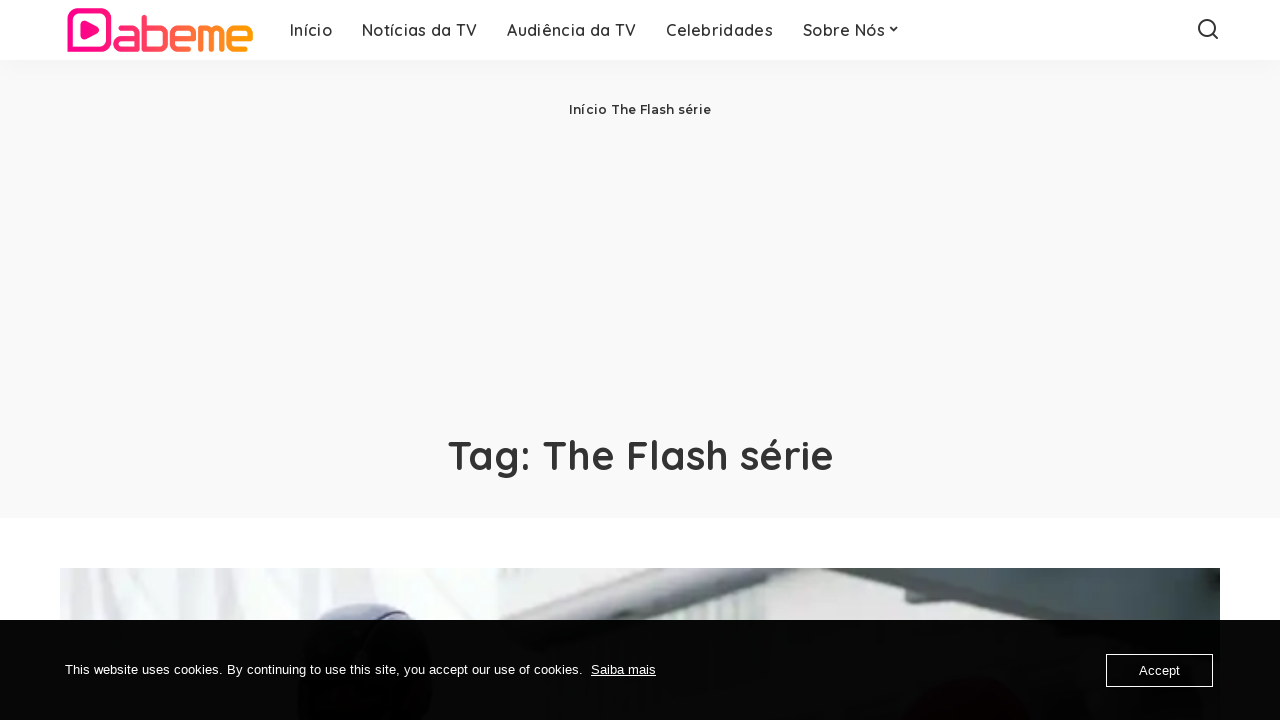

--- FILE ---
content_type: text/html; charset=UTF-8
request_url: https://www.dabeme.com.br/mais-sobre/the-flash-serie/
body_size: 11278
content:
<!DOCTYPE html>
<html lang="pt-BR">
<head>
    <meta charset="UTF-8">
    <meta http-equiv="X-UA-Compatible" content="IE=edge">
    <meta name="viewport" content="width=device-width, initial-scale=1">
    <link rel="profile" href="https://gmpg.org/xfn/11">
	<meta name='robots' content='index, follow, max-image-preview:large, max-snippet:-1, max-video-preview:-1' />
	<style>img:is([sizes="auto" i], [sizes^="auto," i]) { contain-intrinsic-size: 3000px 1500px }</style>
	
	<!-- This site is optimized with the Yoast SEO Premium plugin v23.8 (Yoast SEO v24.4) - https://yoast.com/wordpress/plugins/seo/ -->
	<title>Arquivos The Flash série &#8211; Dabeme</title>
	<link rel="preconnect" href="https://fonts.gstatic.com" crossorigin><link rel="preload" as="style" onload="this.onload=null;this.rel='stylesheet'" href="https://fonts.googleapis.com/css?family=Poppins%3A400%2C400i%2C700%2C700i%7CQuicksand%3A400%2C500%2C600%2C700%7CMontserrat%3A400%2C500%2C600%2C700&amp;display=swap" crossorigin><noscript><link rel="stylesheet" href="https://fonts.googleapis.com/css?family=Poppins%3A400%2C400i%2C700%2C700i%7CQuicksand%3A400%2C500%2C600%2C700%7CMontserrat%3A400%2C500%2C600%2C700&amp;display=swap"></noscript><link rel="canonical" href="https://www.dabeme.com.br/mais-sobre/the-flash-serie/" />
	<meta property="og:locale" content="pt_BR" />
	<meta property="og:type" content="article" />
	<meta property="og:title" content="Confira tudo sobreThe Flash série" />
	<meta property="og:url" content="https://www.dabeme.com.br/mais-sobre/the-flash-serie/" />
	<meta property="og:site_name" content="Dabeme" />
	<meta name="twitter:card" content="summary_large_image" />
	<meta name="twitter:site" content="@SiteDabeme" />
	<script type="application/ld+json" class="yoast-schema-graph">{"@context":"https://schema.org","@graph":[{"@type":"CollectionPage","@id":"https://www.dabeme.com.br/mais-sobre/the-flash-serie/","url":"https://www.dabeme.com.br/mais-sobre/the-flash-serie/","name":"Arquivos The Flash série &#8211; Dabeme","isPartOf":{"@id":"https://www.dabeme.com.br/#website"},"primaryImageOfPage":{"@id":"https://www.dabeme.com.br/mais-sobre/the-flash-serie/#primaryimage"},"image":{"@id":"https://www.dabeme.com.br/mais-sobre/the-flash-serie/#primaryimage"},"thumbnailUrl":"https://i0.wp.com/www.dabeme.com.br/wp-content/uploads/2021/12/794289f62258c24c7367aa0c8c6572e6-compressed.jpg?fit=1920%2C1080&ssl=1","breadcrumb":{"@id":"https://www.dabeme.com.br/mais-sobre/the-flash-serie/#breadcrumb"},"inLanguage":"pt-BR"},{"@type":"ImageObject","inLanguage":"pt-BR","@id":"https://www.dabeme.com.br/mais-sobre/the-flash-serie/#primaryimage","url":"https://i0.wp.com/www.dabeme.com.br/wp-content/uploads/2021/12/794289f62258c24c7367aa0c8c6572e6-compressed.jpg?fit=1920%2C1080&ssl=1","contentUrl":"https://i0.wp.com/www.dabeme.com.br/wp-content/uploads/2021/12/794289f62258c24c7367aa0c8c6572e6-compressed.jpg?fit=1920%2C1080&ssl=1","width":1920,"height":1080,"caption":"Cena do primeiro episódio da temporada 8 de The Flash (Foto/Reprodução: CW)"},{"@type":"BreadcrumbList","@id":"https://www.dabeme.com.br/mais-sobre/the-flash-serie/#breadcrumb","itemListElement":[{"@type":"ListItem","position":1,"name":"Início","item":"https://www.dabeme.com.br/"},{"@type":"ListItem","position":2,"name":"The Flash série"}]},{"@type":"WebSite","@id":"https://www.dabeme.com.br/#website","url":"https://www.dabeme.com.br/","name":"Dabeme","description":"Notícias da TV, Celebridades, Reality Show e Streaming","publisher":{"@id":"https://www.dabeme.com.br/#organization"},"potentialAction":[{"@type":"SearchAction","target":{"@type":"EntryPoint","urlTemplate":"https://www.dabeme.com.br/?s={search_term_string}"},"query-input":{"@type":"PropertyValueSpecification","valueRequired":true,"valueName":"search_term_string"}}],"inLanguage":"pt-BR"},{"@type":"Organization","@id":"https://www.dabeme.com.br/#organization","name":"Site Dabeme","url":"https://www.dabeme.com.br/","logo":{"@type":"ImageObject","inLanguage":"pt-BR","@id":"https://www.dabeme.com.br/#/schema/logo/image/","url":"https://www.dabeme.com.br/wp-content/uploads/2022/09/dabeme-logo-svg.svg","contentUrl":"https://www.dabeme.com.br/wp-content/uploads/2022/09/dabeme-logo-svg.svg","width":1929,"height":619,"caption":"Site Dabeme"},"image":{"@id":"https://www.dabeme.com.br/#/schema/logo/image/"},"sameAs":["https://www.facebook.com/SiteDabeme","https://x.com/SiteDabeme","https://www.instagram.com/SiteDabeme"]}]}</script>
	<!-- / Yoast SEO Premium plugin. -->


<link rel='dns-prefetch' href='//www.googletagmanager.com' />
<link rel='dns-prefetch' href='//stats.wp.com' />
<link rel='dns-prefetch' href='//pagead2.googlesyndication.com' />
<link rel='preconnect' href='//i0.wp.com' />
<link rel='preconnect' href='//c0.wp.com' />
<link rel="alternate" type="application/rss+xml" title="Feed para Dabeme &raquo;" href="https://www.dabeme.com.br/feed/" />
<link rel="alternate" type="application/rss+xml" title="Feed de comentários para Dabeme &raquo;" href="https://www.dabeme.com.br/comments/feed/" />
<link rel="alternate" type="application/rss+xml" title="Feed de tag para Dabeme &raquo; The Flash série" href="https://www.dabeme.com.br/mais-sobre/the-flash-serie/feed/" />
<link rel="alternate" type="application/rss+xml" title="Feed de Dabeme &raquo; Story" href="https://www.dabeme.com.br/web-stories/feed/"><script type="application/ld+json">{"@context":"https://schema.org","@type":"Organization","legalName":"Dabeme","url":"https://www.dabeme.com.br/","logo":"https://usercontent.one/wp/www.dabeme.com.br/wp-content/uploads/2025/01/novo-logo-da-DABEME-2025sd.png?media=1749871066"}</script>
<script>
window._wpemojiSettings = {"baseUrl":"https:\/\/s.w.org\/images\/core\/emoji\/15.0.3\/72x72\/","ext":".png","svgUrl":"https:\/\/s.w.org\/images\/core\/emoji\/15.0.3\/svg\/","svgExt":".svg","source":{"concatemoji":"https:\/\/www.dabeme.com.br\/wp-includes\/js\/wp-emoji-release.min.js?ver=607343dcee9de7fa58f4ea7577eb2d4c"}};
/*! This file is auto-generated */
!function(i,n){var o,s,e;function c(e){try{var t={supportTests:e,timestamp:(new Date).valueOf()};sessionStorage.setItem(o,JSON.stringify(t))}catch(e){}}function p(e,t,n){e.clearRect(0,0,e.canvas.width,e.canvas.height),e.fillText(t,0,0);var t=new Uint32Array(e.getImageData(0,0,e.canvas.width,e.canvas.height).data),r=(e.clearRect(0,0,e.canvas.width,e.canvas.height),e.fillText(n,0,0),new Uint32Array(e.getImageData(0,0,e.canvas.width,e.canvas.height).data));return t.every(function(e,t){return e===r[t]})}function u(e,t,n){switch(t){case"flag":return n(e,"\ud83c\udff3\ufe0f\u200d\u26a7\ufe0f","\ud83c\udff3\ufe0f\u200b\u26a7\ufe0f")?!1:!n(e,"\ud83c\uddfa\ud83c\uddf3","\ud83c\uddfa\u200b\ud83c\uddf3")&&!n(e,"\ud83c\udff4\udb40\udc67\udb40\udc62\udb40\udc65\udb40\udc6e\udb40\udc67\udb40\udc7f","\ud83c\udff4\u200b\udb40\udc67\u200b\udb40\udc62\u200b\udb40\udc65\u200b\udb40\udc6e\u200b\udb40\udc67\u200b\udb40\udc7f");case"emoji":return!n(e,"\ud83d\udc26\u200d\u2b1b","\ud83d\udc26\u200b\u2b1b")}return!1}function f(e,t,n){var r="undefined"!=typeof WorkerGlobalScope&&self instanceof WorkerGlobalScope?new OffscreenCanvas(300,150):i.createElement("canvas"),a=r.getContext("2d",{willReadFrequently:!0}),o=(a.textBaseline="top",a.font="600 32px Arial",{});return e.forEach(function(e){o[e]=t(a,e,n)}),o}function t(e){var t=i.createElement("script");t.src=e,t.defer=!0,i.head.appendChild(t)}"undefined"!=typeof Promise&&(o="wpEmojiSettingsSupports",s=["flag","emoji"],n.supports={everything:!0,everythingExceptFlag:!0},e=new Promise(function(e){i.addEventListener("DOMContentLoaded",e,{once:!0})}),new Promise(function(t){var n=function(){try{var e=JSON.parse(sessionStorage.getItem(o));if("object"==typeof e&&"number"==typeof e.timestamp&&(new Date).valueOf()<e.timestamp+604800&&"object"==typeof e.supportTests)return e.supportTests}catch(e){}return null}();if(!n){if("undefined"!=typeof Worker&&"undefined"!=typeof OffscreenCanvas&&"undefined"!=typeof URL&&URL.createObjectURL&&"undefined"!=typeof Blob)try{var e="postMessage("+f.toString()+"("+[JSON.stringify(s),u.toString(),p.toString()].join(",")+"));",r=new Blob([e],{type:"text/javascript"}),a=new Worker(URL.createObjectURL(r),{name:"wpTestEmojiSupports"});return void(a.onmessage=function(e){c(n=e.data),a.terminate(),t(n)})}catch(e){}c(n=f(s,u,p))}t(n)}).then(function(e){for(var t in e)n.supports[t]=e[t],n.supports.everything=n.supports.everything&&n.supports[t],"flag"!==t&&(n.supports.everythingExceptFlag=n.supports.everythingExceptFlag&&n.supports[t]);n.supports.everythingExceptFlag=n.supports.everythingExceptFlag&&!n.supports.flag,n.DOMReady=!1,n.readyCallback=function(){n.DOMReady=!0}}).then(function(){return e}).then(function(){var e;n.supports.everything||(n.readyCallback(),(e=n.source||{}).concatemoji?t(e.concatemoji):e.wpemoji&&e.twemoji&&(t(e.twemoji),t(e.wpemoji)))}))}((window,document),window._wpemojiSettings);
</script>
<style id='wp-emoji-styles-inline-css'>

	img.wp-smiley, img.emoji {
		display: inline !important;
		border: none !important;
		box-shadow: none !important;
		height: 1em !important;
		width: 1em !important;
		margin: 0 0.07em !important;
		vertical-align: -0.1em !important;
		background: none !important;
		padding: 0 !important;
	}
</style>
<link rel='stylesheet' id='wp-block-library-css' href='https://c0.wp.com/c/6.7.4/wp-includes/css/dist/block-library/style.min.css' media='all' />
<link rel='stylesheet' id='mediaelement-css' href='https://c0.wp.com/c/6.7.4/wp-includes/js/mediaelement/mediaelementplayer-legacy.min.css' media='all' />
<link rel='stylesheet' id='wp-mediaelement-css' href='https://c0.wp.com/c/6.7.4/wp-includes/js/mediaelement/wp-mediaelement.min.css' media='all' />
<style id='jetpack-sharing-buttons-style-inline-css'>
.jetpack-sharing-buttons__services-list{display:flex;flex-direction:row;flex-wrap:wrap;gap:0;list-style-type:none;margin:5px;padding:0}.jetpack-sharing-buttons__services-list.has-small-icon-size{font-size:12px}.jetpack-sharing-buttons__services-list.has-normal-icon-size{font-size:16px}.jetpack-sharing-buttons__services-list.has-large-icon-size{font-size:24px}.jetpack-sharing-buttons__services-list.has-huge-icon-size{font-size:36px}@media print{.jetpack-sharing-buttons__services-list{display:none!important}}.editor-styles-wrapper .wp-block-jetpack-sharing-buttons{gap:0;padding-inline-start:0}ul.jetpack-sharing-buttons__services-list.has-background{padding:1.25em 2.375em}
</style>
<style id='classic-theme-styles-inline-css'>
/*! This file is auto-generated */
.wp-block-button__link{color:#fff;background-color:#32373c;border-radius:9999px;box-shadow:none;text-decoration:none;padding:calc(.667em + 2px) calc(1.333em + 2px);font-size:1.125em}.wp-block-file__button{background:#32373c;color:#fff;text-decoration:none}
</style>
<style id='global-styles-inline-css'>
:root{--wp--preset--aspect-ratio--square: 1;--wp--preset--aspect-ratio--4-3: 4/3;--wp--preset--aspect-ratio--3-4: 3/4;--wp--preset--aspect-ratio--3-2: 3/2;--wp--preset--aspect-ratio--2-3: 2/3;--wp--preset--aspect-ratio--16-9: 16/9;--wp--preset--aspect-ratio--9-16: 9/16;--wp--preset--color--black: #000000;--wp--preset--color--cyan-bluish-gray: #abb8c3;--wp--preset--color--white: #ffffff;--wp--preset--color--pale-pink: #f78da7;--wp--preset--color--vivid-red: #cf2e2e;--wp--preset--color--luminous-vivid-orange: #ff6900;--wp--preset--color--luminous-vivid-amber: #fcb900;--wp--preset--color--light-green-cyan: #7bdcb5;--wp--preset--color--vivid-green-cyan: #00d084;--wp--preset--color--pale-cyan-blue: #8ed1fc;--wp--preset--color--vivid-cyan-blue: #0693e3;--wp--preset--color--vivid-purple: #9b51e0;--wp--preset--gradient--vivid-cyan-blue-to-vivid-purple: linear-gradient(135deg,rgba(6,147,227,1) 0%,rgb(155,81,224) 100%);--wp--preset--gradient--light-green-cyan-to-vivid-green-cyan: linear-gradient(135deg,rgb(122,220,180) 0%,rgb(0,208,130) 100%);--wp--preset--gradient--luminous-vivid-amber-to-luminous-vivid-orange: linear-gradient(135deg,rgba(252,185,0,1) 0%,rgba(255,105,0,1) 100%);--wp--preset--gradient--luminous-vivid-orange-to-vivid-red: linear-gradient(135deg,rgba(255,105,0,1) 0%,rgb(207,46,46) 100%);--wp--preset--gradient--very-light-gray-to-cyan-bluish-gray: linear-gradient(135deg,rgb(238,238,238) 0%,rgb(169,184,195) 100%);--wp--preset--gradient--cool-to-warm-spectrum: linear-gradient(135deg,rgb(74,234,220) 0%,rgb(151,120,209) 20%,rgb(207,42,186) 40%,rgb(238,44,130) 60%,rgb(251,105,98) 80%,rgb(254,248,76) 100%);--wp--preset--gradient--blush-light-purple: linear-gradient(135deg,rgb(255,206,236) 0%,rgb(152,150,240) 100%);--wp--preset--gradient--blush-bordeaux: linear-gradient(135deg,rgb(254,205,165) 0%,rgb(254,45,45) 50%,rgb(107,0,62) 100%);--wp--preset--gradient--luminous-dusk: linear-gradient(135deg,rgb(255,203,112) 0%,rgb(199,81,192) 50%,rgb(65,88,208) 100%);--wp--preset--gradient--pale-ocean: linear-gradient(135deg,rgb(255,245,203) 0%,rgb(182,227,212) 50%,rgb(51,167,181) 100%);--wp--preset--gradient--electric-grass: linear-gradient(135deg,rgb(202,248,128) 0%,rgb(113,206,126) 100%);--wp--preset--gradient--midnight: linear-gradient(135deg,rgb(2,3,129) 0%,rgb(40,116,252) 100%);--wp--preset--font-size--small: 13px;--wp--preset--font-size--medium: 20px;--wp--preset--font-size--large: 36px;--wp--preset--font-size--x-large: 42px;--wp--preset--spacing--20: 0.44rem;--wp--preset--spacing--30: 0.67rem;--wp--preset--spacing--40: 1rem;--wp--preset--spacing--50: 1.5rem;--wp--preset--spacing--60: 2.25rem;--wp--preset--spacing--70: 3.38rem;--wp--preset--spacing--80: 5.06rem;--wp--preset--shadow--natural: 6px 6px 9px rgba(0, 0, 0, 0.2);--wp--preset--shadow--deep: 12px 12px 50px rgba(0, 0, 0, 0.4);--wp--preset--shadow--sharp: 6px 6px 0px rgba(0, 0, 0, 0.2);--wp--preset--shadow--outlined: 6px 6px 0px -3px rgba(255, 255, 255, 1), 6px 6px rgba(0, 0, 0, 1);--wp--preset--shadow--crisp: 6px 6px 0px rgba(0, 0, 0, 1);}:where(.is-layout-flex){gap: 0.5em;}:where(.is-layout-grid){gap: 0.5em;}body .is-layout-flex{display: flex;}.is-layout-flex{flex-wrap: wrap;align-items: center;}.is-layout-flex > :is(*, div){margin: 0;}body .is-layout-grid{display: grid;}.is-layout-grid > :is(*, div){margin: 0;}:where(.wp-block-columns.is-layout-flex){gap: 2em;}:where(.wp-block-columns.is-layout-grid){gap: 2em;}:where(.wp-block-post-template.is-layout-flex){gap: 1.25em;}:where(.wp-block-post-template.is-layout-grid){gap: 1.25em;}.has-black-color{color: var(--wp--preset--color--black) !important;}.has-cyan-bluish-gray-color{color: var(--wp--preset--color--cyan-bluish-gray) !important;}.has-white-color{color: var(--wp--preset--color--white) !important;}.has-pale-pink-color{color: var(--wp--preset--color--pale-pink) !important;}.has-vivid-red-color{color: var(--wp--preset--color--vivid-red) !important;}.has-luminous-vivid-orange-color{color: var(--wp--preset--color--luminous-vivid-orange) !important;}.has-luminous-vivid-amber-color{color: var(--wp--preset--color--luminous-vivid-amber) !important;}.has-light-green-cyan-color{color: var(--wp--preset--color--light-green-cyan) !important;}.has-vivid-green-cyan-color{color: var(--wp--preset--color--vivid-green-cyan) !important;}.has-pale-cyan-blue-color{color: var(--wp--preset--color--pale-cyan-blue) !important;}.has-vivid-cyan-blue-color{color: var(--wp--preset--color--vivid-cyan-blue) !important;}.has-vivid-purple-color{color: var(--wp--preset--color--vivid-purple) !important;}.has-black-background-color{background-color: var(--wp--preset--color--black) !important;}.has-cyan-bluish-gray-background-color{background-color: var(--wp--preset--color--cyan-bluish-gray) !important;}.has-white-background-color{background-color: var(--wp--preset--color--white) !important;}.has-pale-pink-background-color{background-color: var(--wp--preset--color--pale-pink) !important;}.has-vivid-red-background-color{background-color: var(--wp--preset--color--vivid-red) !important;}.has-luminous-vivid-orange-background-color{background-color: var(--wp--preset--color--luminous-vivid-orange) !important;}.has-luminous-vivid-amber-background-color{background-color: var(--wp--preset--color--luminous-vivid-amber) !important;}.has-light-green-cyan-background-color{background-color: var(--wp--preset--color--light-green-cyan) !important;}.has-vivid-green-cyan-background-color{background-color: var(--wp--preset--color--vivid-green-cyan) !important;}.has-pale-cyan-blue-background-color{background-color: var(--wp--preset--color--pale-cyan-blue) !important;}.has-vivid-cyan-blue-background-color{background-color: var(--wp--preset--color--vivid-cyan-blue) !important;}.has-vivid-purple-background-color{background-color: var(--wp--preset--color--vivid-purple) !important;}.has-black-border-color{border-color: var(--wp--preset--color--black) !important;}.has-cyan-bluish-gray-border-color{border-color: var(--wp--preset--color--cyan-bluish-gray) !important;}.has-white-border-color{border-color: var(--wp--preset--color--white) !important;}.has-pale-pink-border-color{border-color: var(--wp--preset--color--pale-pink) !important;}.has-vivid-red-border-color{border-color: var(--wp--preset--color--vivid-red) !important;}.has-luminous-vivid-orange-border-color{border-color: var(--wp--preset--color--luminous-vivid-orange) !important;}.has-luminous-vivid-amber-border-color{border-color: var(--wp--preset--color--luminous-vivid-amber) !important;}.has-light-green-cyan-border-color{border-color: var(--wp--preset--color--light-green-cyan) !important;}.has-vivid-green-cyan-border-color{border-color: var(--wp--preset--color--vivid-green-cyan) !important;}.has-pale-cyan-blue-border-color{border-color: var(--wp--preset--color--pale-cyan-blue) !important;}.has-vivid-cyan-blue-border-color{border-color: var(--wp--preset--color--vivid-cyan-blue) !important;}.has-vivid-purple-border-color{border-color: var(--wp--preset--color--vivid-purple) !important;}.has-vivid-cyan-blue-to-vivid-purple-gradient-background{background: var(--wp--preset--gradient--vivid-cyan-blue-to-vivid-purple) !important;}.has-light-green-cyan-to-vivid-green-cyan-gradient-background{background: var(--wp--preset--gradient--light-green-cyan-to-vivid-green-cyan) !important;}.has-luminous-vivid-amber-to-luminous-vivid-orange-gradient-background{background: var(--wp--preset--gradient--luminous-vivid-amber-to-luminous-vivid-orange) !important;}.has-luminous-vivid-orange-to-vivid-red-gradient-background{background: var(--wp--preset--gradient--luminous-vivid-orange-to-vivid-red) !important;}.has-very-light-gray-to-cyan-bluish-gray-gradient-background{background: var(--wp--preset--gradient--very-light-gray-to-cyan-bluish-gray) !important;}.has-cool-to-warm-spectrum-gradient-background{background: var(--wp--preset--gradient--cool-to-warm-spectrum) !important;}.has-blush-light-purple-gradient-background{background: var(--wp--preset--gradient--blush-light-purple) !important;}.has-blush-bordeaux-gradient-background{background: var(--wp--preset--gradient--blush-bordeaux) !important;}.has-luminous-dusk-gradient-background{background: var(--wp--preset--gradient--luminous-dusk) !important;}.has-pale-ocean-gradient-background{background: var(--wp--preset--gradient--pale-ocean) !important;}.has-electric-grass-gradient-background{background: var(--wp--preset--gradient--electric-grass) !important;}.has-midnight-gradient-background{background: var(--wp--preset--gradient--midnight) !important;}.has-small-font-size{font-size: var(--wp--preset--font-size--small) !important;}.has-medium-font-size{font-size: var(--wp--preset--font-size--medium) !important;}.has-large-font-size{font-size: var(--wp--preset--font-size--large) !important;}.has-x-large-font-size{font-size: var(--wp--preset--font-size--x-large) !important;}
:where(.wp-block-post-template.is-layout-flex){gap: 1.25em;}:where(.wp-block-post-template.is-layout-grid){gap: 1.25em;}
:where(.wp-block-columns.is-layout-flex){gap: 2em;}:where(.wp-block-columns.is-layout-grid){gap: 2em;}
:root :where(.wp-block-pullquote){font-size: 1.5em;line-height: 1.6;}
</style>
<link rel='stylesheet' id='wpa-css-css' href='https://usercontent.one/wp/www.dabeme.com.br/wp-content/plugins/honeypot/includes/css/wpa.css?ver=2.3.04&media=1749871066' media='all' />
<link rel='stylesheet' id='oc_cb_css_fr-css' href='https://usercontent.one/wp/www.dabeme.com.br/wp-content/plugins/onecom-themes-plugins/assets/min-css/cookie-banner-frontend.min.css?ver=4.7.5&media=1749871066' media='all' />
<link rel='stylesheet' id='pixwell-elements-css' href='https://usercontent.one/wp/www.dabeme.com.br/wp-content/plugins/pixwell-core/lib/pixwell-elements/public/style.css?ver=1.0&media=1749871066' media='all' />

<link rel='stylesheet' id='pixwell-main-css' href='https://usercontent.one/wp/www.dabeme.com.br/wp-content/themes/pixwell/assets/css/main.css?ver=10.8&media=1749871066' media='all' />
<style id='pixwell-main-inline-css'>
html {}h1, .h1 {}h2, .h2 {}h3, .h3 {}h4, .h4 {}h5, .h5 {}h6, .h6 {}.single-tagline h6 {}.p-wrap .entry-summary, .twitter-content.entry-summary, .author-description, .rssSummary, .rb-sdesc {}.p-cat-info {}.p-meta-info, .wp-block-latest-posts__post-date {}.meta-info-author.meta-info-el {}.breadcrumb {}.footer-menu-inner {}.topbar-wrap {}.topbar-menu-wrap {}.main-menu > li > a, .off-canvas-menu > li > a {}.main-menu .sub-menu:not(.sub-mega), .off-canvas-menu .sub-menu {}.is-logo-text .logo-title {}.block-title, .block-header .block-title {}.ajax-quick-filter, .block-view-more {}.widget-title, .widget .widget-title {}body .widget.widget_nav_menu .menu-item {}body.boxed {background-color : #fafafa;background-repeat : no-repeat;background-size : cover;background-attachment : fixed;background-position : center center;}.header-6 .banner-wrap {}.footer-wrap:before {; content: ""; position: absolute; left: 0; top: 0; width: 100%; height: 100%;}.header-9 .banner-wrap { }.topline-wrap {height: 2px}.main-menu {}.main-menu > li.menu-item-has-children > .sub-menu:before {}[data-theme="dark"] .main-menu  {}[data-theme="dark"] .main-menu > li.menu-item-has-children > .sub-menu:before {}.mobile-nav-inner {}.navbar-border-holder {border-width: 2px; }@media only screen and (max-width: 767px) {.entry-content { font-size: .90rem; }.p-wrap .entry-summary, .twitter-content.entry-summary, .element-desc, .subscribe-description, .rb-sdecs,.copyright-inner > *, .summary-content, .pros-cons-wrap ul li,.gallery-popup-content .image-popup-description > *{ font-size: .76rem; }}@media only screen and (max-width: 1024px) {}@media only screen and (max-width: 991px) {}@media only screen and (max-width: 767px) {}
</style>
<script src="https://c0.wp.com/c/6.7.4/wp-includes/js/jquery/jquery.min.js" id="jquery-core-js"></script>
<script src="https://c0.wp.com/c/6.7.4/wp-includes/js/jquery/jquery-migrate.min.js" id="jquery-migrate-js"></script>
<!--[if lt IE 9]>
<script src="https://usercontent.one/wp/www.dabeme.com.br/wp-content/themes/pixwell/assets/js/html5shiv.min.js?ver=3.7.3&media=1749871066" id="html5-js"></script>
<![endif]-->

<!-- Snippet da etiqueta do Google (gtag.js) adicionado pelo Site Kit -->
<!-- Snippet do Google Análises adicionado pelo Site Kit -->
<script src="https://www.googletagmanager.com/gtag/js?id=G-DXXPTEHG8N" id="google_gtagjs-js" async></script>
<script id="google_gtagjs-js-after">
window.dataLayer = window.dataLayer || [];function gtag(){dataLayer.push(arguments);}
gtag("set","linker",{"domains":["www.dabeme.com.br"]});
gtag("js", new Date());
gtag("set", "developer_id.dZTNiMT", true);
gtag("config", "G-DXXPTEHG8N");
</script>
<link rel="preload" href="https://usercontent.one/wp/www.dabeme.com.br/wp-content/themes/pixwell/assets/fonts/ruby-icon.woff2?v=10.7&media=1749871066" as="font" type="font/woff2" crossorigin="anonymous"><link rel="https://api.w.org/" href="https://www.dabeme.com.br/wp-json/" /><link rel="alternate" title="JSON" type="application/json" href="https://www.dabeme.com.br/wp-json/wp/v2/tags/2160" /><link rel="EditURI" type="application/rsd+xml" title="RSD" href="https://www.dabeme.com.br/xmlrpc.php?rsd" />
<meta name="generator" content="Site Kit by Google 1.170.0" /><style>[class*=" icon-oc-"],[class^=icon-oc-]{speak:none;font-style:normal;font-weight:400;font-variant:normal;text-transform:none;line-height:1;-webkit-font-smoothing:antialiased;-moz-osx-font-smoothing:grayscale}.icon-oc-one-com-white-32px-fill:before{content:"901"}.icon-oc-one-com:before{content:"900"}#one-com-icon,.toplevel_page_onecom-wp .wp-menu-image{speak:none;display:flex;align-items:center;justify-content:center;text-transform:none;line-height:1;-webkit-font-smoothing:antialiased;-moz-osx-font-smoothing:grayscale}.onecom-wp-admin-bar-item>a,.toplevel_page_onecom-wp>.wp-menu-name{font-size:16px;font-weight:400;line-height:1}.toplevel_page_onecom-wp>.wp-menu-name img{width:69px;height:9px;}.wp-submenu-wrap.wp-submenu>.wp-submenu-head>img{width:88px;height:auto}.onecom-wp-admin-bar-item>a img{height:7px!important}.onecom-wp-admin-bar-item>a img,.toplevel_page_onecom-wp>.wp-menu-name img{opacity:.8}.onecom-wp-admin-bar-item.hover>a img,.toplevel_page_onecom-wp.wp-has-current-submenu>.wp-menu-name img,li.opensub>a.toplevel_page_onecom-wp>.wp-menu-name img{opacity:1}#one-com-icon:before,.onecom-wp-admin-bar-item>a:before,.toplevel_page_onecom-wp>.wp-menu-image:before{content:'';position:static!important;background-color:rgba(240,245,250,.4);border-radius:102px;width:18px;height:18px;padding:0!important}.onecom-wp-admin-bar-item>a:before{width:14px;height:14px}.onecom-wp-admin-bar-item.hover>a:before,.toplevel_page_onecom-wp.opensub>a>.wp-menu-image:before,.toplevel_page_onecom-wp.wp-has-current-submenu>.wp-menu-image:before{background-color:#76b82a}.onecom-wp-admin-bar-item>a{display:inline-flex!important;align-items:center;justify-content:center}#one-com-logo-wrapper{font-size:4em}#one-com-icon{vertical-align:middle}.imagify-welcome{display:none !important;}</style><script type="application/ld+json">{"@context":"https://schema.org","@type":"WebSite","@id":"https://www.dabeme.com.br/#website","url":"https://www.dabeme.com.br/","name":"Dabeme","potentialAction":{"@type":"SearchAction","target":"https://www.dabeme.com.br/?s={search_term_string}","query-input":"required name=search_term_string"}}</script>
	<style>img#wpstats{display:none}</style>
		
<!-- Meta-etiquetas do Google AdSense adicionado pelo Site Kit -->
<meta name="google-adsense-platform-account" content="ca-host-pub-2644536267352236">
<meta name="google-adsense-platform-domain" content="sitekit.withgoogle.com">
<!-- Fim das meta-etiquetas do Google AdSense adicionado pelo Site Kit -->

<!-- Código do Google Adsense adicionado pelo Site Kit -->
<script async src="https://pagead2.googlesyndication.com/pagead/js/adsbygoogle.js?client=ca-pub-7787848929065793&amp;host=ca-host-pub-2644536267352236" crossorigin="anonymous"></script>

<!-- Fim do código do Google AdSense adicionado pelo Site Kit -->

<!-- Jetpack Open Graph Tags -->
<meta property="og:type" content="website" />
<meta property="og:title" content="Arquivos The Flash série &#8211; Dabeme" />
<meta property="og:url" content="https://www.dabeme.com.br/mais-sobre/the-flash-serie/" />
<meta property="og:site_name" content="Dabeme" />
<meta property="og:image" content="https://usercontent.one/wp/www.dabeme.com.br/wp-content/uploads/2022/09/dabeme-logo-svg.svg?media=1749871066" />
<meta property="og:image:width" content="1929" />
<meta property="og:image:height" content="619" />
<meta property="og:image:alt" content="" />
<meta property="og:locale" content="pt_BR" />

<!-- End Jetpack Open Graph Tags -->
<link rel="icon" href="https://i0.wp.com/www.dabeme.com.br/wp-content/uploads/2022/01/cropped-nova-dabeme512x-1.png?fit=32%2C32&#038;ssl=1" sizes="32x32" />
<link rel="icon" href="https://i0.wp.com/www.dabeme.com.br/wp-content/uploads/2022/01/cropped-nova-dabeme512x-1.png?fit=192%2C192&#038;ssl=1" sizes="192x192" />
<link rel="apple-touch-icon" href="https://i0.wp.com/www.dabeme.com.br/wp-content/uploads/2022/01/cropped-nova-dabeme512x-1.png?fit=180%2C180&#038;ssl=1" />
<meta name="msapplication-TileImage" content="https://i0.wp.com/www.dabeme.com.br/wp-content/uploads/2022/01/cropped-nova-dabeme512x-1.png?fit=270%2C270&#038;ssl=1" />
</head>
<body data-rsssl=1 class="archive tag tag-the-flash-serie tag-2160 wp-custom-logo wp-embed-responsive off-canvas-light is-tooltips is-backtop block-header-dot w-header-1 cat-icon-radius is-parallax-feat is-fmask mh-p-excerpt" data-theme="default">
<div id="site" class="site">
			<aside id="off-canvas-section" class="off-canvas-wrap dark-style is-hidden">
			<div class="close-panel-wrap tooltips-n">
				<a href="#" id="off-canvas-close-btn" aria-label="Close Panel"><i class="btn-close"></i></a>
			</div>
			<div class="off-canvas-holder">
									<div class="off-canvas-header is-light-text">
						<div class="header-inner">
														<aside class="inner-bottom">
																	<div class="off-canvas-social">
																			</div>
																	<div class="inner-bottom-right">
										<aside class="bookmark-section">
	<a class="bookmark-link" href="#" title="Bookmarks" aria-label="Bookmarks">
		<span class="bookmark-icon"><i class="rbi rbi-bookmark-o"></i><span class="bookmark-counter rb-counter">0</span></span>
	</a>
</aside>									</div>
															</aside>
						</div>
					</div>
								<div class="off-canvas-inner is-light-text">
					<nav id="off-canvas-nav" class="off-canvas-nav">
						<ul id="off-canvas-menu" class="off-canvas-menu rb-menu is-clicked"><li id="menu-item-137382" class="menu-item menu-item-type-custom menu-item-object-custom menu-item-home menu-item-137382"><a href="https://www.dabeme.com.br"><span>Início</span></a></li>
<li id="menu-item-141113" class="menu-item menu-item-type-post_type menu-item-object-page menu-item-141113"><a href="https://www.dabeme.com.br/noticias-da-tv/"><span>Notícias da TV</span></a></li>
<li id="menu-item-136766" class="menu-item menu-item-type-taxonomy menu-item-object-category menu-item-136766"><a href="https://www.dabeme.com.br/tudo-sobre/audiencia-da-tv/"><span>Audiência da TV</span></a></li>
<li id="menu-item-136768" class="menu-item menu-item-type-taxonomy menu-item-object-category menu-item-136768"><a href="https://www.dabeme.com.br/tudo-sobre/celebridades/"><span>Celebridades</span></a></li>
<li id="menu-item-143760" class="menu-item menu-item-type-post_type menu-item-object-page menu-item-has-children menu-item-143760"><a href="https://www.dabeme.com.br/sobre-nos/"><span>Sobre Nós</span></a>
<ul class="sub-menu">
	<li id="menu-item-143761" class="menu-item menu-item-type-post_type menu-item-object-page menu-item-143761"><a href="https://www.dabeme.com.br/politica-de-privacidade/"><span>Política de Privacidade</span></a></li>
	<li id="menu-item-143759" class="menu-item menu-item-type-post_type menu-item-object-page menu-item-143759"><a href="https://www.dabeme.com.br/contato/"><span>Contato</span></a></li>
</ul>
</li>
</ul>					</nav>
									</div>
			</div>
		</aside>
		    <div class="site-outer">
        <div class="site-mask"></div>
			<div class="topsite-wrap fw-widget-section">
		<div id="text-4" class="widget topsite-sidebar widget_text">			<div class="textwidget"><p>[ruby_related total=5 layout=5]</p>
</div>
		</div>	</div>
<header id="site-header" class="header-wrap header-1">
	<div class="navbar-outer">
		<div class="navbar-wrap">
				<aside id="mobile-navbar" class="mobile-navbar">
		<div class="mobile-nav-inner rb-p20-gutter">
							<div class="m-nav-left">
									</div>
				<div class="m-nav-centered">
					<aside class="logo-mobile-wrap is-logo-image">
	<a href="https://www.dabeme.com.br/" class="logo-mobile">
		<img decoding="async"  height="84" width="200" src="https://usercontent.one/wp/www.dabeme.com.br/wp-content/uploads/2025/01/novo-logo-da-DABEME-2025dsd.png?media=1749871066" alt="Site Dabeme - site de entretinimento dos ">
			</a>
</aside>				</div>
				<div class="m-nav-right">
																				<div class="mobile-search">
			<a href="#" title="Search" aria-label="Search" class="search-icon nav-search-link"><i class="rbi rbi-search-alt" aria-hidden="true"></i></a>
		<div class="navbar-search-popup header-lightbox">
			<div class="navbar-search-form"><form role="search" method="get" class="search-form" action="https://www.dabeme.com.br/">
				<label>
					<span class="screen-reader-text">Pesquisar por:</span>
					<input type="search" class="search-field" placeholder="Pesquisar &hellip;" value="" name="s" />
				</label>
				<input type="submit" class="search-submit" value="Pesquisar" />
			</form></div>
		</div>
	</div>
									</div>
					</div>
	</aside>
			<div class="rbc-container navbar-holder is-main-nav">
				<div class="navbar-inner rb-m20-gutter">
					<div class="navbar-left">
												<div class="logo-wrap is-logo-image site-branding">
	<a href="https://www.dabeme.com.br/" class="logo" title="Dabeme">
					<img decoding="async" class="logo-default logo-retina"  data-mode="default"  height="60" width="200" src="https://usercontent.one/wp/www.dabeme.com.br/wp-content/uploads/2025/01/novo-logo-da-DABEME-2025sd.png?media=1749871066" srcset="https://usercontent.one/wp/www.dabeme.com.br/wp-content/uploads/2025/01/novo-logo-da-DABEME-2025sd.png?media=1749871066 1x, https://usercontent.one/wp/www.dabeme.com.br/wp-content/uploads/2025/01/novo-logo-da-DABEME-2025dsd2x.png?media=1749871066 2x" alt="Dabeme">
							<img decoding="async" class="logo-default logo-retina logo-dark" data-mode="dark" height="60" width="200" src="https://usercontent.one/wp/www.dabeme.com.br/wp-content/uploads/2025/01/novo-logo-da-DABEME-2025sd.png?media=1749871066" srcset="https://usercontent.one/wp/www.dabeme.com.br/wp-content/uploads/2025/01/novo-logo-da-DABEME-2025sd.png?media=1749871066 1x, https://usercontent.one/wp/www.dabeme.com.br/wp-content/uploads/2025/01/novo-logo-da-DABEME-2025dsd2x.png?media=1749871066 2x" alt="Dabeme">
						</a>
	</div>						<nav id="site-navigation" class="main-menu-wrap" aria-label="main menu">
	<ul id="main-menu" class="main-menu rb-menu" itemscope itemtype="https://www.schema.org/SiteNavigationElement"><li class="menu-item menu-item-type-custom menu-item-object-custom menu-item-home menu-item-137382" itemprop="name"><a href="https://www.dabeme.com.br" itemprop="url"><span>Início</span></a></li><li class="menu-item menu-item-type-post_type menu-item-object-page menu-item-141113" itemprop="name"><a href="https://www.dabeme.com.br/noticias-da-tv/" itemprop="url"><span>Notícias da TV</span></a></li><li class="menu-item menu-item-type-taxonomy menu-item-object-category menu-item-136766" itemprop="name"><a href="https://www.dabeme.com.br/tudo-sobre/audiencia-da-tv/" itemprop="url"><span>Audiência da TV</span></a></li><li class="menu-item menu-item-type-taxonomy menu-item-object-category menu-item-136768" itemprop="name"><a href="https://www.dabeme.com.br/tudo-sobre/celebridades/" itemprop="url"><span>Celebridades</span></a></li><li class="menu-item menu-item-type-post_type menu-item-object-page menu-item-has-children menu-item-143760" itemprop="name"><a href="https://www.dabeme.com.br/sobre-nos/" itemprop="url"><span>Sobre Nós</span></a>
<ul class="sub-menu">
	<li class="menu-item menu-item-type-post_type menu-item-object-page menu-item-143761" itemprop="name"><a href="https://www.dabeme.com.br/politica-de-privacidade/" itemprop="url"><span>Política de Privacidade</span></a></li>	<li class="menu-item menu-item-type-post_type menu-item-object-page menu-item-143759" itemprop="name"><a href="https://www.dabeme.com.br/contato/" itemprop="url"><span>Contato</span></a></li></ul>
</li></ul></nav>					</div>
					<div class="navbar-right">
																								                        						<aside class="navbar-search nav-search-live">
	<a href="#" aria-label="Search" class="nav-search-link search-icon"><i class="rbi rbi-search-alt" aria-hidden="true"></i></a>
	<div class="navbar-search-popup header-lightbox">
		<div class="navbar-search-form"><form role="search" method="get" class="search-form" action="https://www.dabeme.com.br/">
				<label>
					<span class="screen-reader-text">Pesquisar por:</span>
					<input type="search" class="search-field" placeholder="Pesquisar &hellip;" value="" name="s" />
				</label>
				<input type="submit" class="search-submit" value="Pesquisar" />
			</form></div>
		<div class="load-animation live-search-animation"></div>
					<div class="navbar-search-response"></div>
			</div>
</aside>
											</div>
				</div>
			</div>
		</div>
	</div>
	</header>        <div class="site-wrap clearfix">	<div class="site-content">
					<header class="page-header archive-header">
					<div class="header-holder">
						<div class="rbc-container rb-p20-gutter">
						<aside id="site-breadcrumb"><span class="breadcrumb breadcrumb-yoast"><div class="breadcrumb-inner rbc-container rb-p20-gutter"><span><span><a href="https://www.dabeme.com.br/">Início</a></span> <span class="cs-separator"></span> <span class="breadcrumb_last" aria-current="page">The Flash série</span></span></div></span></aside>						<h1 class="page-title archive-title">Tag: <span>The Flash série</span></h1>
												</div>
					</div>
			</header>
						<div class="page-content archive-content rbc-content-section is-sidebar-right no-active-sidebar layout-classic">
			<div class="wrap rbc-wrap rbc-container rb-p20-gutter">
				<div id="main" class="site-main rbc-content">
					<div class="content-wrap">
												<div class="content-inner rb-row">
							<div class="rb-col-m12">		<div class="p-wrap p-classic post-140133">
												<div class="p-feat-holder">
						<div class="p-feat">
									<a class="p-flink" href="https://www.dabeme.com.br/the-flash-critica-a-serie-vaza-na-dublagem-dialogo-merda/" aria-label="The Flash: crítica à série vaza na dublagem: &#8220;diálogo merda&#8221;">
			<span class="rb-iwrap"><img width="740" height="500" src="https://i0.wp.com/www.dabeme.com.br/wp-content/uploads/2021/12/794289f62258c24c7367aa0c8c6572e6-compressed.jpg?resize=740%2C500&amp;ssl=1" class="attachment-pixwell_370x250-2x size-pixwell_370x250-2x wp-post-image" alt="The Flash" decoding="async" loading="lazy" /></span> </a>
				<aside class="p-cat-info is-absolute">
			<a class="cat-info-el cat-info-id-1" href="https://www.dabeme.com.br/tudo-sobre/noticias-da-tv/" rel="category">Notícias da TV</a>		</aside>
								</div>
											</div>
											<div class="p-header"><h2 class="entry-title h1">		<a class="p-url" href="https://www.dabeme.com.br/the-flash-critica-a-serie-vaza-na-dublagem-dialogo-merda/" rel="bookmark">The Flash: crítica à série vaza na dublagem: &#8220;diálogo merda&#8221;</a>
		</h2></div>
										<p class="entry-summary">Os telespectadores de The Flash no Warner Channel foram pegos de surpresa ao assistir o primeiro episódio da oitava temporada da série na versão dublada. No meio do episódio, uma fala da equipe brasileira de dublagem da série, trouxe uma						<span class="summary-dot">...</span></p>
						<div class="p-footer">
				<aside class="p-meta-info">		<span class="meta-info-el meta-info-author">
			<span class="screen-reader-text">Posted by</span>
							<span class="meta-avatar"><img alt='' src='https://secure.gravatar.com/avatar/32b04f8894475d2fda23ed05270492ea?s=22&#038;d=mm&#038;r=g' srcset='https://secure.gravatar.com/avatar/32b04f8894475d2fda23ed05270492ea?s=44&#038;d=mm&#038;r=g 2x' class='avatar avatar-22 photo' height='22' width='22' loading='lazy' decoding='async'/></span>
				<a href="https://www.dabeme.com.br/author/editorjl/">Editor Dabeme J.L</a>
					</span>
				<span class="meta-info-el meta-info-date">
										<abbr class="date published" title="2021-12-29T14:06:41-03:00">29/12/2021</abbr>
					</span>
		</aside>			</div>
		</div>
		</div>						</div>
					</div>
									</div>
							</div>
		</div>
			</div>
</div>
		<footer class="footer-wrap">
			<div class="footer-copyright footer-section">
	</div>		</footer>
		</div>
</div>
		<script>
            (function () {
				            })();
		</script>
		
	<!-- Cookie banner START -->
		<div id="oc_cb_wrapper" class="oc_cb_wrapper fill_black"> 
			<div class="oc_cb_content">
									<div class="oc_cb_text">
						<p>
							This website uses cookies. By continuing to use this site, you accept our use of cookies.&nbsp;															<a href="https://www.dabeme.com.br/politica-de-privacidade/" target="_blank">Saiba mais</a>													</p>
					</div>
				
									<div class="oc_cb_btn_wrap">
						<button class="oc_cb_btn" id="oc_cb_btn">Accept</button>
					</div>
							</div>
		</div>
	<!-- Cookie banner END -->
<script src="https://c0.wp.com/c/6.7.4/wp-includes/js/imagesloaded.min.js" id="imagesloaded-js"></script>
<script src="https://usercontent.one/wp/www.dabeme.com.br/wp-content/plugins/pixwell-core/assets/jquery.isotope.min.js?ver=3.0.6&media=1749871066" id="jquery-isotope-js"></script>
<script src="https://usercontent.one/wp/www.dabeme.com.br/wp-content/plugins/pixwell-core/assets/rbcookie.min.js?ver=1.0.3&media=1749871066" id="rbcookie-js"></script>
<script src="https://usercontent.one/wp/www.dabeme.com.br/wp-content/plugins/pixwell-core/assets/jquery.mp.min.js?ver=1.1.0&media=1749871066" id="jquery-magnific-popup-js"></script>
<script id="pixwell-core-script-js-extra">
var pixwellCoreParams = {"ajaxurl":"https:\/\/www.dabeme.com.br\/wp-admin\/admin-ajax.php","darkModeID":"RubyDarkMode"};
</script>
<script src="https://usercontent.one/wp/www.dabeme.com.br/wp-content/plugins/pixwell-core/assets/core.js?ver=10.8&media=1749871066" id="pixwell-core-script-js"></script>
<script src="https://usercontent.one/wp/www.dabeme.com.br/wp-content/plugins/honeypot/includes/js/wpa.js?ver=2.3.04&media=1749871066" id="wpascript-js"></script>
<script id="wpascript-js-after">
wpa_field_info = {"wpa_field_name":"wnzflg2968","wpa_field_value":608347,"wpa_add_test":"no"}
</script>
<script id="oc_cb_js_fr-js-extra">
var oc_constants = {"ajaxurl":"https:\/\/www.dabeme.com.br\/wp-admin\/admin-ajax.php"};
</script>
<script src="https://usercontent.one/wp/www.dabeme.com.br/wp-content/plugins/onecom-themes-plugins/assets/min-js/cookie-banner-frontend.min.js?ver=4.7.5&media=1749871066" id="oc_cb_js_fr-js"></script>
<script src="https://usercontent.one/wp/www.dabeme.com.br/wp-content/themes/pixwell/assets/js/jquery.waypoints.min.js?ver=3.1.1&media=1749871066" id="jquery-waypoints-js"></script>
<script src="https://usercontent.one/wp/www.dabeme.com.br/wp-content/themes/pixwell/assets/js/owl.carousel.min.js?ver=1.8.1&media=1749871066" id="owl-carousel-js"></script>
<script src="https://usercontent.one/wp/www.dabeme.com.br/wp-content/themes/pixwell/assets/js/rbsticky.min.js?ver=1.0&media=1749871066" id="pixwell-sticky-js"></script>
<script src="https://usercontent.one/wp/www.dabeme.com.br/wp-content/themes/pixwell/assets/js/jquery.tipsy.min.js?ver=1.0&media=1749871066" id="jquery-tipsy-js"></script>
<script src="https://usercontent.one/wp/www.dabeme.com.br/wp-content/themes/pixwell/assets/js/jquery.ui.totop.min.js?ver=v1.2&media=1749871066" id="jquery-uitotop-js"></script>
<script id="pixwell-global-js-extra">
var pixwellParams = {"ajaxurl":"https:\/\/www.dabeme.com.br\/wp-admin\/admin-ajax.php"};
var themeSettings = ["{\"sliderPlay\":0,\"sliderSpeed\":5550,\"textNext\":\"NEXT\",\"textPrev\":\"PREV\",\"sliderDot\":1,\"sliderAnimation\":0,\"embedRes\":0}"];
</script>
<script src="https://usercontent.one/wp/www.dabeme.com.br/wp-content/themes/pixwell/assets/js/global.js?ver=10.8&media=1749871066" id="pixwell-global-js"></script>
<script id="jetpack-stats-js-before">
_stq = window._stq || [];
_stq.push([ "view", JSON.parse("{\"v\":\"ext\",\"blog\":\"182561397\",\"post\":\"0\",\"tz\":\"-3\",\"srv\":\"www.dabeme.com.br\",\"arch_tag\":\"the-flash-serie\",\"arch_results\":\"1\",\"j\":\"1:15.1.1\"}") ]);
_stq.push([ "clickTrackerInit", "182561397", "0" ]);
</script>
<script src="https://stats.wp.com/e-202604.js" id="jetpack-stats-js" defer data-wp-strategy="defer"></script>
<script id="ocvars">var ocSiteMeta = {plugins: {"a3e4aa5d9179da09d8af9b6802f861a8": 1,"a3fe9dc9824eccbd72b7e5263258ab2c": 1}}</script></body>
</html>

--- FILE ---
content_type: text/html; charset=utf-8
request_url: https://www.google.com/recaptcha/api2/aframe
body_size: 267
content:
<!DOCTYPE HTML><html><head><meta http-equiv="content-type" content="text/html; charset=UTF-8"></head><body><script nonce="aVSWrlL6uNuHJOcWUtGHsA">/** Anti-fraud and anti-abuse applications only. See google.com/recaptcha */ try{var clients={'sodar':'https://pagead2.googlesyndication.com/pagead/sodar?'};window.addEventListener("message",function(a){try{if(a.source===window.parent){var b=JSON.parse(a.data);var c=clients[b['id']];if(c){var d=document.createElement('img');d.src=c+b['params']+'&rc='+(localStorage.getItem("rc::a")?sessionStorage.getItem("rc::b"):"");window.document.body.appendChild(d);sessionStorage.setItem("rc::e",parseInt(sessionStorage.getItem("rc::e")||0)+1);localStorage.setItem("rc::h",'1769254543008');}}}catch(b){}});window.parent.postMessage("_grecaptcha_ready", "*");}catch(b){}</script></body></html>